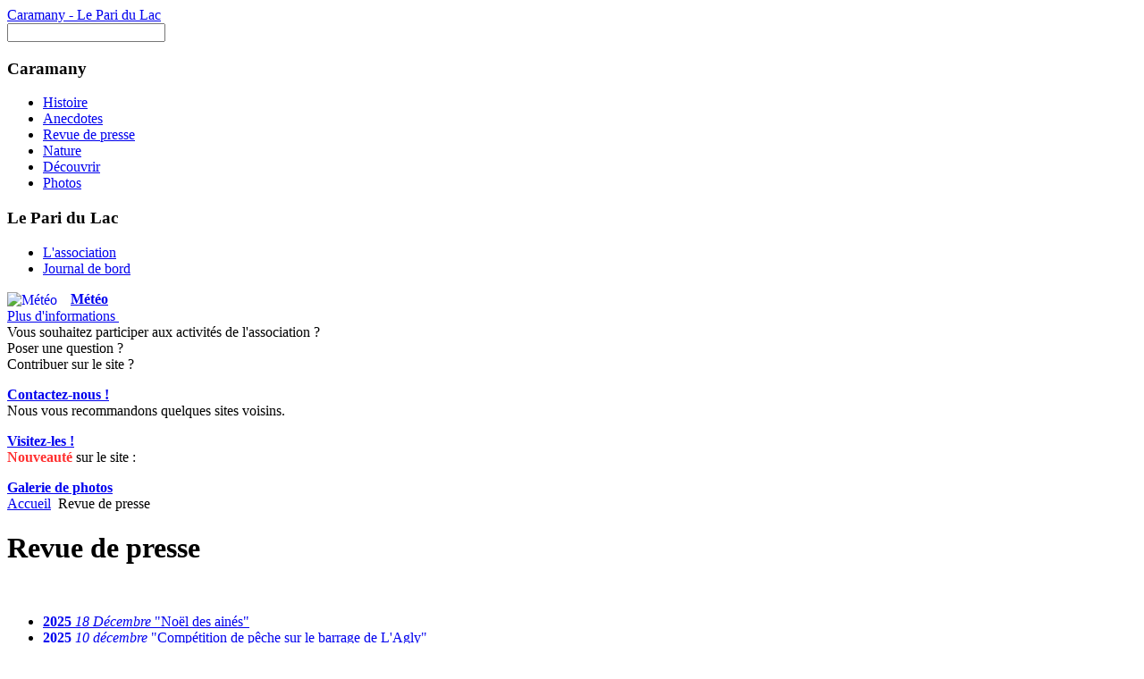

--- FILE ---
content_type: text/html; charset=utf-8
request_url: https://www.caramany-paridulac.fr/caramany/revue-de-presse.html
body_size: 16171
content:
<!DOCTYPE html PUBLIC "-//W3C//DTD XHTML 1.0 Transitional//EN" "http://www.w3.org/TR/xhtml1/DTD/xhtml1-transitional.dtd">
<html xmlns="http://www.w3.org/1999/xhtml" xml:lang="fr-fr" lang="fr-fr" dir="ltr" >
<head>
	  <base href="https://www.caramany-paridulac.fr/caramany/revue-de-presse.html" />
  <meta http-equiv="content-type" content="text/html; charset=utf-8" />
  <meta name="keywords" content="revue de presse, caramany" />
  <meta name="author" content="Philippe Garcelon" />
  <meta name="description" content="Publications de presse relatives au village de Caramany." />
  
  <title>Revue de presse</title>
  <link href="/templates/plkt/favicon.ico" rel="shortcut icon" type="image/vnd.microsoft.icon" />
  <link rel="stylesheet" href="/media/system/css/modal.css" type="text/css" />
  <link rel="stylesheet" href="/templates/plkt/css/revue-de-presse.css" type="text/css" />
  <script src="/media/system/js/mootools-core.js" type="text/javascript"></script>
  <script src="/media/system/js/core.js" type="text/javascript"></script>
  <script src="/media/system/js/caption.js" type="text/javascript"></script>
  <script src="/media/system/js/modal.js" type="text/javascript"></script>
  <script src="/media/com_finder/js/autocompleter.js" type="text/javascript"></script>
  <script src="/templates/plkt/javascript/revue-de-presse.js" type="text/javascript"></script>
  <script type="text/javascript">
window.addEvent('load', function() {
				new JCaption('img.caption');
			});
		window.addEvent('domready', function() {

			SqueezeBox.initialize({});
			SqueezeBox.assign($$('a.modal'), {
				parse: 'rel'
			});
		});
  </script>

	<link rel="stylesheet" href="/templates/system/css/system.css" type="text/css" />
	<link rel="stylesheet" href="/templates/plkt/css/layout.css" type="text/css" media="screen,projection" />
	<link rel="stylesheet" href="/templates/plkt/css/print.css" type="text/css" media="print" />
	<link rel="stylesheet" href="/templates/plkt/css/general.css" type="text/css" />
	
		<!--[if IE 7]>
		<link href="/templates/plkt/css/ie7only.css" rel="stylesheet" type="text/css" />
		<![endif]-->

<script type="application/ld+json">
{
  "@context": "http://schema.org",
  "@type": "WebSite",
  "url": "https://www.caramany-paridulac.fr/",
  "potentialAction": {
    "@type": "SearchAction",
    "target": "https://www.caramany-paridulac.fr/recherche/anciennete-croissante.html?searchphrase=all&searchword={search_term}",
    "query-input": "required name=search_term"
  }
}
</script>
<script type="text/javascript">

  var _gaq = _gaq || [];
  _gaq.push(['_setAccount', 'UA-9156840-3']);
  _gaq.push(['_trackPageview']);

  (function() {
    var ga = document.createElement('script'); ga.type = 'text/javascript'; ga.async = true;
    ga.src = ('https:' == document.location.protocol ? 'https://' : 'http://') + 'stats.g.doubleclick.net/dc.js';
    var s = document.getElementsByTagName('script')[0]; s.parentNode.insertBefore(ga, s);
  })();

</script>
</head>
<body>

<div id="header" ><a href="/" id="sitename" title="Accueil" >Caramany - Le Pari du Lac</a></div>

<!-- LAYER1 -->
<div id="layer1" >

<div id="nav1" >

</div>

<div id="left1" >
		<div class="moduletable">
					
<script type="text/javascript">
//<![CDATA[
	window.addEvent('domready', function() {
		var value;

		// Set the input value if not already set.
		if (!document.id('mod-finder-searchword').getProperty('value')) {
			document.id('mod-finder-searchword').setProperty('value', 'Recherche...');
		}

		// Get the current value.
		value = document.id('mod-finder-searchword').getProperty('value');

		// If the current value equals the default value, clear it.
		document.id('mod-finder-searchword').addEvent('focus', function() {
			if (this.getProperty('value') == 'Recherche...') {
				this.setProperty('value', '');
			}
		});

		// If the current value is empty, set the previous value.
		document.id('mod-finder-searchword').addEvent('blur', function() {
			if (!this.getProperty('value')) {
				this.setProperty('value', value);
			}
		});

		document.id('mod-finder-searchform').addEvent('submit', function(e){
			e = new Event(e);
			e.stop();

			// Disable select boxes with no value selected.
			if (document.id('mod-finder-advanced') != null) {
				document.id('mod-finder-advanced').getElements('select').each(function(s){
					if (!s.getProperty('value')) {
						s.setProperty('disabled', 'disabled');
					}
				});
			}

			document.id('mod-finder-searchform').submit();
		});

		/*
		 * This segment of code sets up the autocompleter.
		 */
								var url = '/finder.html?format=json&task=suggestions.display&tmpl=component';
			var ModCompleter = new Autocompleter.Request.JSON(document.id('mod-finder-searchword'), url, {'postVar': 'q'});
			});
//]]>
</script>

<form id="mod-finder-searchform" action="/search.html" method="get">
	<div class="finder">
		<input type="text" name="q" id="mod-finder-searchword" class="inputbox" size="20" value="" /><input type="image" src="/templates/plkt/images/searchButton.gif.png" class="button finder mod-finder-button-image" />
				<input type="hidden" name="Itemid" value="106" />	</div>
</form>
		</div>
			<div class="moduletable menubox">
					<h3>Caramany</h3>
					
<ul class="menu">
<li class="item-102"><a href="/caramany/histoire/" >Histoire</a></li><li class="item-103"><a href="/caramany/anecdotes/" >Anecdotes</a></li><li class="item-106 current active"><a href="/caramany/revue-de-presse.html" >Revue de presse</a></li><li class="item-104 parent"><a href="/caramany/nature/environnement/" >Nature</a></li><li class="item-107"><a class="pushmenu" href="/caramany/decouvrir/" >Découvrir</a></li><li class="item-105"><a href="/caramany/photos/" >Photos</a></li></ul>
		</div>
			<div class="moduletable menubox">
					<h3>Le Pari du Lac</h3>
					
<ul class="menu">
<li class="item-108"><a href="/le-pari-du-lac/association/" >L'association</a></li><li class="item-109"><a href="/le-pari-du-lac/journal-de-bord/" >Journal de bord</a></li></ul>
		</div>
			<div class="moduletablepush0">
					

<div class="custompush0"  >
	<p style="margin: 0em 0 0 0;"><a class="modal" href="https://www.meteoblue.com/fr/meteo/widget/daily/caramany_france_3028672?geoloc=fixed&amp;days=7&amp;tempunit=CELSIUS&amp;windunit=KILOMETER_PER_HOUR&amp;precipunit=MILLIMETER&amp;coloured=coloured&amp;pictoicon=0&amp;pictoicon=1&amp;maxtemperature=0&amp;maxtemperature=1&amp;mintemperature=0&amp;mintemperature=1&amp;windspeed=0&amp;windspeed=1&amp;windgust=0&amp;windgust=1&amp;winddirection=0&amp;winddirection=1&amp;uv=0&amp;uv=1&amp;humidity=0&amp;humidity=1&amp;precipitation=0&amp;precipitation=1&amp;precipitationprobability=0&amp;precipitationprobability=1&amp;spot=0&amp;spot=1&amp;pressure=0&amp;pressure=1&amp;layout=light" onclick="_gaq.push(['_trackEvent', 'Meteo', 'Click']);" rel="{size: {x: 390, y: 470}, handler:'iframe'}" style="text-decoration: none; padding: 0; background: none;"><img src="/templates/plkt/images/icone-meteo.png" border="0" alt="Météo" style="border: none; vertical-align: middle;" /></a><strong><a class="modal" href="https://www.meteoblue.com/fr/meteo/widget/daily/caramany_france_3028672?geoloc=fixed&amp;days=7&amp;tempunit=CELSIUS&amp;windunit=KILOMETER_PER_HOUR&amp;precipunit=MILLIMETER&amp;coloured=coloured&amp;pictoicon=0&amp;pictoicon=1&amp;maxtemperature=0&amp;maxtemperature=1&amp;mintemperature=0&amp;mintemperature=1&amp;windspeed=0&amp;windspeed=1&amp;windgust=0&amp;windgust=1&amp;winddirection=0&amp;winddirection=1&amp;uv=0&amp;uv=1&amp;humidity=0&amp;humidity=1&amp;precipitation=0&amp;precipitation=1&amp;precipitationprobability=0&amp;precipitationprobability=1&amp;spot=0&amp;spot=1&amp;pressure=0&amp;pressure=1&amp;layout=light" onclick="_gaq.push(['_trackEvent', 'Meteo', 'Click']);" rel="{size: {x: 390, y: 470}, handler:'iframe'}" style="margin-left: 15px; padding-top: 5px; padding-bottom: 5px;">Météo</a></strong></p>
<p style="margin: 0em 0 0 0;"><a href="/caramany/nature/environnement/la-meteo-sur-caramany.html" target="_blank">Plus d'informations </a></p></div>
		</div>
			<div class="moduletablepush1">
					

<div class="custompush1"  >
	<p style="margin: 0 0 0 0;">Vous souhaitez participer aux activités de l'association ?<br />Poser une question ?<br />Contribuer sur le site ?</p>
<p style="margin: 1em 0 0 0;"><strong><a href="/contact/le-pari-du-lac.html">Contactez-nous !</a></strong></p></div>
		</div>
			<div class="moduletablepush2">
					

<div class="custompush2"  >
	<p style="margin: 0 0 0 0;">Nous vous recommandons quelques sites voisins.</p>
<p style="margin: 1em 0 0 0;"><strong><a href="/site/liens-utiles.html">Visitez-les !</a></strong></p></div>
		</div>
			<div class="moduletablepush3">
					

<div class="custompush3"  >
	<p style="margin: 0 0 0 0;"><span style="color: #ff3030; font-weight: bold;">Nouveauté</span> sur le site :</p>
<p style="margin: 1em 0 0 0;"><strong><a href="/caramany/photos/">Galerie de photos</a></strong></p></div>
		</div>
	
</div>

<div id="main" class="colsleft" >
	<div id="tools1" >
	
	</div>
	<div id="breadcrumbs" >
	
<div class="breadcrumbs">
<span itemscope itemtype="http://data-vocabulary.org/Breadcrumb"><a href="/" class="pathway" itemprop="url" ><span itemprop="title" >Accueil</span></a></span> <img src="/media/system/images/arrow.png" alt=""  /> <span>Revue de presse</span></div>

	</div>
	<div id="contentcontainer" >
		
<div id="system-message-container">
</div>
		<div class="item-pagerdp">


	<h1>
		Revue de presse	</h1>







	

	<div class="revuedepresse">
<p> </p>
<ul>
<li><a href="/images/v3/revue-presse-2024/18-12-2025-noel-des-aines.jpg"><strong>2025 </strong><em>18 Décembre</em> "Noël des ainés"</a></li>
<li><a href="/images/v3/revue-presse-2024/10-12-2025-competition-de-peche.jpg"><strong>2025 </strong><em>10 décembre</em> "Compétition de pêche sur le barrage de L'Agly"</a></li>
<li><a href="/images/v3/revue-presse-2024/8-11-2025-amopa.jpg"><strong>2025 </strong><em>05 novembre</em> "Journée de rencontre pour les membres de l'AMOPA"</a></li>
<li><a href="/images/v3/revue-presse-2024/05-10-2025-ingrid-chauveau.jpg"><strong>2025 </strong><em>05 octobre</em> "Iris Chauveau magicienne de la photo"</a></li>
<li><a href="/images/v3/revue-presse-2024/2025-09-09-histoire-du-village.jpg"><strong>2025 </strong><em>9 septembre</em> "L'histoire du village de la première église à la future base nautique"</a></li>
<li><a href="/images/v3/revue-presse-2024/2025-26-08-un-siecle-de-memoire.jpg"><strong>2025 </strong><em>10 juillet</em> "Un siècle de mémoire vivante dans les ruelles de Caramany"</a></li>
<li><a href="/images/v3/revue-presse-2024/10-07-2025-que-nos-joies.jpg"><strong>2025 </strong><em>10 juillet</em> "Littérature et musique au festival que nos joies demeurent"</a></li>
<li><a href="/images/v3/revue-presse-2024/08-07-2025-prefet-eolien.jpg"><strong>2025 </strong><em>08 juillet </em> "Le préfet retoque un projet éolien"</a></li>
<li><a href="/images/v3/revue-presse-2024/04-07-2025-incendie.jpg"><strong>2025 </strong><em>04 juillet </em> "Incendie d'habitation"</a></li>
<li><a href="/images/v3/revue-presse-2024/30-06-2025-peche-sportive.jpg"><strong>2025 </strong><em>20 juin </em> "Concours de pêche sportive"</a></li>
<li><a href="/images/v3/revue-presse-2024/20-06-2025-un-trou.jpg"><strong>2025 </strong><em>20 juin </em> "Un trou dans la chaussée - Colère"</a></li>
<li><a href="/images/v3/revue-presse-2024/2025-04-25-centenaire monument.jpg"><strong>2025 </strong><em>25 avril </em> "Un monument dignement fêté"</a></li>
<li><a href="/images/v3/revue-presse-2024/2025-04-25-monument morts 100.jpg"><strong>2025 </strong><em>25 avril </em> "Les 100 ans des monuments aux morts"</a></li>
<li><a href="/images/v3/revue-presse-2024/2025-04-24-la taverne.jpg"><strong>2025 </strong><em>24 avril </em> "La Taverne a ouvert ses portes"</a></li>
<li><a href="/images/v3/revue-presse-2024/2025-03-29-entretien canaux.jpg"><strong>2025 </strong><em>29 mars </em> "Entretien des canaux d'irrigation""</a></li>
<li><a href="/images/v3/revue-presse-2024/2025-02-03-musique pour les ecoles.jpg"><strong>2025 </strong><em>03 février </em> "Musique pour les écoles"</a></li>
<li><a href="/images/v3/revue-presse-2024/2025-02-02-march port jeunesse.jpg"><strong>2025 </strong><em>02 février </em> "Un marché porté par la jeunesse"</a></li>
<li><a href="/images/v3/revue-presse-2024/2025-01-29-le maire.jpg"><strong>2025 </strong><em>29 janvier </em> "Le maire a dit "ne pas se représenter à son poste"</a></li>
<li><a href="/images/v3/revue-presse-2024/19-04-2024-imaginons-demain.jpg"><strong>2024 </strong><em>19 avril </em> "Rencontre citoyenne : Imaginons demain"</a></li>
<li><a href="/images/v3/revue-presse-2024/18-04-2024-amitie-apero.jpg"><strong>2024 </strong><em>18 avril </em> "L'amitié à l'apéro lecture"</a></li>
<li><a href="/images/v3/revue-presse-2024/04-04-2024-paridulac-bilan.jpg"><strong>2024 </strong><em>04 avril </em> "Le Pari du Lac entre bilan et projets"</a></li>
<li><a href="/images/v3/revue-presse-2024/25-01-2024-voeux-festifs.jpg"><strong>2024 </strong><em>25 janvier </em> "Caramany : Des voeux festifs"</a></li>
<li><a href="/images/v3/revue-presse-2024/13-01-2024-apero-lecture.jpg"><strong>2024 </strong><em>13 janvier </em> "Apéro lecture"</a></li>
<li><a href="/images/v3/revue-presse-2024/24-12-2023-colis-noel.jpg"><strong>2023 </strong><em>24 décembre </em> "Colis de Noël distribués aux ainés"</a></li>
<li><a href="/images/v3/revue-presse-2022/12-12-2023-20-ans-peche.jpg"><strong>2023 </strong><em>12 décembre </em> "20 ans depêche en barque : le bon plan des passionnés"</a></li>
<li><a href="/images/v3/revue-presse-2024/02-11-2023-cine-halloween.jpg"><strong>2023 </strong><em>02 novembre </em> "Ciné-club pour Halloween"</a></li>
<li><a href="/images/v3/revue-presse-2024/03-09-2023-rentree-scolaire.jpg"><strong>2023 </strong><em>03 septembre </em> "Rentrée scolaire à Caramany : Hausse des effectifs"</a></li>
<li><a href="/images/v3/revue-presse-2022/18-08-2023-portrait.jpg"><strong>2023 </strong><em>18 aout </em> "Drôles de portraits de Marie Occhi"</a></li>
<li><a href="/images/v3/revue-presse-2022/18-08-2023-visite.jpg"><strong>2023 </strong><em>18 aout </em> "Dans le coeur du village"</a></li>
<li><a href="/images/v3/revue-presse-2022/09-08-2023-fontaine.jpg"><strong>2023 </strong><em>09 aout </em> "Le secret de la fontaine d'Edmond"</a></li>
<li><a href="/images/v3/revue-presse-2022/08-08-2023-macro-expo.jpg"><strong>2023 </strong><em>08 aout </em> "Images du vivant" fait la part belle à la biodiversité</a></li>
<li><a href="/images/v3/revue-presse-2022/26-07-2023-expo-vivant.jpg"><strong>2023 </strong><em>26 Juillet </em> "Exposition "Images du vivant"</a></li>
<li><a href="/images/v3/revue-presse-2022/19-07-2023-visite.jpg"><strong>2023 </strong><em>19 juillet</em> "Visite historique et culturelle"</a></li>
<li><a href="/images/v3/revue-presse-2022/23-05-2023-eau-enjeu-vital.png"><strong>2023 </strong><em>23 mai</em> "L'eau,un enjeu vital"</a></li>
<li><a href="/images/v3/revue-presse-2022/14-05-2023-presbytere-fete.jpg"><strong>2023 </strong><em>14 mai</em> "Le presbytère en fête"</a></li>
<li><a href="/images/v3/revue-presse-2022/06-04-2023-soiree-cinema.jpg"><strong>2023 </strong><em>06 avril</em> "Soirée cinéma"</a></li>
<li><a href="/images/v3/revue-presse-2022/30-03-2023-ag-pdl.jpg"><strong>2023 </strong><em>30 mars</em> "Pari du lac : Une assemblée générale énergique"</a></li>
<li><a href="/images/v3/revue-presse-2022/19-03-2023-regroupement-echecs.jpg"><strong>2023 </strong><em>16 mars</em> "Les écoliers du regroupement se sont pris au jeu d'échecs"</a></li>
<li><a href="/images/v3/revue-presse-2022/16-03-2023-effort-partage.jpg"><strong>2023 </strong><em>16 mars</em> "Le coup de semonce du préfet"</a></li>
<li><a href="/images/v3/revue-presse-2022/10-03-2023-archi-seche.jpg"><strong>2023 </strong><em>10 mars</em> "Archi-sèche, l'Agly ne sera pas sauvée par le barrage de Caramany"</a></li>
<li><a href="/images/v3/revue-presse-2022/16-12-2022-pere-noel.png"><strong>2022 </strong><em>16 décembre</em> "Le Père Noël dans les écoles"</a></li>
<li><a href="/images/v3/revue-presse-2022/mobilises.jpg"><strong>2022 </strong><em>29 novembre</em> "Mobilisés contre la loi d'accélération des énergies renouvelables"</a></li>
<li><a href="/images/v3/revue-presse-2022/samedis-artistiques.jpg"><strong>2022 </strong><em>24 novembre</em> "Aux samedis artistiques"</a></li>
<li><a href="/images/v3/revue-presse-2022/02-11-2022-halloween.jpg"><strong>2022 </strong><em>2 novembre</em> "Halloween : une belle fête"</a></li>
<li><a href="/images/v3/revue-presse-2022/02-11-2022-sortie-route.jpg"><strong>2022 </strong><em>2 novembre</em> "Le jeune conducteur fait une sortie de route"</a></li>
<li><a href="/images/v3/revue-presse-2022/30-10-2022-tractopelle.jpg"><strong>2022 </strong><em>30 octobre</em> "Une nouvelle tractopelle"</a></li>
<li><a href="/images/v3/revue-presse-2022/29-10-2022-visite-sous-prefet.jpg"><strong>2022 </strong><em>29 octobre</em> "Visite du sous-préfet à la cave"</a></li>
<li><a href="/images/v3/revue-presse-2022/23-10-2022-automne-celebre.jpg"><strong>2022 </strong><em>23 octobre</em> "L'automne célébré"</a></li>
<li><a href="/images/v3/revue-presse-2022/18-10-2022-atelier-scolaire.jpg"><strong>2022 </strong><em>18 octobre</em> "Atelier scolaire d'automne"</a></li>
<li><a href="/images/v3/revue-presse-2022/13-10-2022-fete-automne.jpg"><strong>2022 </strong><em>13 octobre</em> "C'est la fête de l'automne ce dimanche"</a></li>
<li><a href="/images/v3/revue-presse-2022/10-10-2022-nettoyage.jpg"><strong>2022 </strong><em>10 octobre</em> "Lac nettoyé, camion plein"</a></li>
<li><a href="/images/v3/revue-presse-2022/10-10-2022-karate-.jpg"><strong>2022 </strong><em>10-10-2022</em> "Initiation au Karaté"</a></li>
<li><a href="/images/v3/revue-presse-2019/nettoyage-lac-24-09-2022.JPG"><strong>2022 </strong><em>24 septembre</em> "Journée de nettoyage des abords du lac"</a></li>
<li><a href="/images/v3/revue-presse-2019/04-09-2022-classe.jpg"><strong>2022 </strong><em>04 septembre</em> "La salle de classe rénovée"</a></li>
<li><a href="/images/v3/revue-presse-2019/2022-21-08-musee-vivant.jpg"><strong>2022 </strong><em>21 aout</em> "Un musée vivant à ciel ouvert"</a></li>
<li><a href="/images/v3/revue-presse-2019/2022-17-08-chasse.jpg"><strong>2022 </strong><em>17 aout</em> "Une chasse au trésor dans le village"</a></li>
<li><a href="/images/v3/revue-presse-2019/2022-13-08-fraya.jpg"><strong>2022 </strong><em>13 aout</em> "FRAYA fait revivre la salle des fêtes du Village"</a></li>
<li><a href="/images/v3/revue-presse-2019/2022-12-08-visite.jpg"><strong>2022 </strong><em>12 aout</em> "Le village livre des éléments de son histoire"</a></li>
<li><a href="/images/v3/revue-presse-2019/10-07-2022-repas-animation.jpg"><strong>2022 </strong><em>01 juillet </em> "Repas et animation musicale pour les retrouvailles"</a></li>
<li><a href="/images/v3/revue-presse-2019/22-06-2022-barrage.jpg"><strong>2022 </strong><em>22 juin </em> "Dans les P-O,les ressources en eau surveillées de près"</a></li>
<li><a href="/images/v3/revue-presse-2019/15-06-2022-walid.jpg"><strong>2022 </strong><em>15 juin </em> "Les groupes et musiciens d'ici"</a></li>
<li><a href="/images/v3/revue-presse-2019/09-06-2022-140-collegiens.jpg"><strong>2022 </strong><em>09 juin </em> "140 collégiens participent au raid Nature des collèges"</a></li>
<li><a href="/images/v3/revue-presse-2019/28-05-2022-rives.jpg"><strong>2022 </strong><em>28 mai </em> "Les rives du lac nettoyées - Activités récréatives"</a></li>
<li><a href="/images/v3/revue-presse-2019/07-11-2021-sorcieres.jpg"><strong>2021 </strong><em>07 novembre </em> "Sorcières et châtaignes"</a></li>
<li><a href="/images/v3/revue-presse-2019/04-11-2021-energies.jpg"><strong>2021 </strong><em>04 novembre </em> "Energies renouvelables: Un débat de qualité"</a></li>
<li><a href="/images/v3/revue-presse-2019/26-09-2021-voyage.jpg"><strong>2021 </strong><em>26 septembre </em> "Un voyage à travers le temps"</a></li>
<li><a href="/images/v3/revue-presse-2019/2021-25-08-improvisibles.jpg"><strong>2021 </strong><em>25 aout </em> "Les guitares improvisibles-vendredi 27 aout à l'église"</a></li>
<li><a href="/images/v3/revue-presse-2019/2021-19-08-secheresse.jpg"><strong>2021 </strong><em>19 aout </em> "Vague de sècheresse estivale-nappes phréatiques dans le rouge"</a></li>
<li><a href="/images/v3/revue-presse-2019/conference-patrimoine16-06-21.jpg"><strong>2021 </strong><em>16 aout </em> "Une conférence pour les journées du patrimoine"</a></li>
<li><a href="/images/v3/revue-presse-2019/enquete-caramany-15-06-2021.jpg"><strong>2021 </strong><em>15 aout </em> "Bélesta : Exposition "Enquête à Caramany"</a></li>
<li><a href="/images/v3/revue-presse-2019/26-07-2021-fleur-de-pois.jpg"><strong>2021 </strong><em>26 juillet </em> "La "fleur de pois"arrive sur le territoire"</a></li>
<li><a href="/images/v3/revue-presse-2019/09-07-2021-journee-citoyenne.jpg"><strong>2021 </strong><em>09 juillet </em> "Journée citoyenne dans la ville"</a></li>
<li><a href="/images/v3/revue-presse-2019/20-07-2020-centrale-agly.jpg"><strong>2020 </strong><em>20 juillet </em> "Centrale hydraulique sur l'Agly - Le département remet le courant"</a></li>
<li><a href="/images/v3/revue-presse-2019/05-01-2020-carton-plein.jpg"><strong>2020 </strong><em>05 janvier </em> "Concert des Skanking preachers...au Café Carton de Caramany"</a></li>
<li><a href="/images/v3/revue-presse-2019/05-01-2020-necropole-lac.jpg"><strong>2020 </strong><em>05 janvier </em> "Les nécropoles du lac"</a></li>
<li><a href="/images/v3/revue-presse-2019/05-01-2020-week-end.jpg"><strong>2020 </strong><em>05 janvier </em> "Week-End à Caramany"</a></li>
<li><a href="/images/v3/revue-presse-2019/05-01-2020-echo-lac.jpg"><strong>2020 </strong><em>05 janvier </em> "Figures - Un echo sur le lac"</a></li>
<li><a href="/images/v3/revue-presse-2019/22-12-2019-unique.jpg"><strong>2019 </strong><em>22 décembre </em> "Un site unique en France mis au jour"</a></li>
<li><a href="/images/v3/revue-presse-2019/15-12-2019-hospitalite.jpg"><strong>2019 </strong><em>15 décembre </em> "Concert de soutien pour l'église. La voie de l'hospitalité"</a></li>
<li><a href="/images/v3/revue-presse-2019/2019-21-11-fouilles.jpg"><strong>2019 </strong><em>21 novembre </em> "Fouilles archéologiques : présentation des résultats"</a></li>
<li><a href="/images/v3/revue-presse-2019/2019-03-11-geoparc.jpg"><strong>2019 </strong><em>03 novembre </em> "Pourquoi un projet de géoparc Corbières-Fenouillèdes ?"</a></li>
<li><a href="/images/v3/revue-presse-2019/2019-09-cartables.jpg"><strong>2019 </strong><em>Septembre </em> "Cartable au dos c'est reparti !"</a></li>
<li><a href="/images/v3/revue-presse-2019/2019-19-10-winder.jpg"><strong>2019 </strong><em>19 octobre </em> "L'univers trip-rock de Winder"</a></li>
<li><a href="/images/v3/revue-presse-2019/2019-13-10-rampes.jpg"><strong>2019 </strong><em>17 aout </em> "Deux rampes de mise à l'eau sur les berges du lac"</a></li>
<li><a href="/images/v3/revue-presse-2019/17-08-2019-balkans.jpg"><strong>2019 </strong><em>17 aout </em> "Ballade entre Toulouse et les Balkans"</a></li>
<li><a href="/images/v3/revue-presse-2019/14-08-2019-holdup.jpg"><strong>2019 </strong><em>14 aout </em> "Quand Hold up résonne en écho..."</a></li>
<li><a href="/images/v3/revue-presse-2019/08-08-2019-blum.PNG"><strong>2019 </strong><em>08 aout </em> "Pas de tango pour M.Blum"</a></li>
<li><a href="/images/v3/revue-presse-2019/04-08-2019-tropiques.JPG"><strong>2019 </strong><em>04 aout </em> "Soirée sous le signe des tropiques"</a></li>
<li><a href="/images/v3/revue-presse-2019/08-07-2019-refrains.JPG"><strong>2019 </strong><em>08 juillet </em> "Quelques refrains dans la tête"</a></li>
<li><a href="/images/v3/revue-presse-2019/03-07-2019-sugar.JPG"><strong>2019 </strong><em>03 juillet </em> "Concert Sugar cane en duo"</a></li>
<li><a href="/images/v3/revue-presse-2019/2019-26-06-bazar.jpg"><strong>2019 </strong><em>26 juin </em> "Bazar musical endiablé"</a></li>
<li><a href="/images/v3/revue-presse-2019/2019-24-06-frenesie.jpg"><strong>2019 </strong><em>24 juin </em> "Frénésie joyeuse pour les olympiades des écoliers"</a></li>
<li><a href="/images/v3/revue-presse-2019/2019-22-06-dialogues-poly.jpg"><strong>2019 </strong><em>22 juin </em> "Dialogues polyglottes en Fenouillèdes"</a></li>
<li><a href="/images/v3/revue-presse-2019/2019-17-06-douceur-festivites.jpg"><strong>2019 </strong><em>17 juin </em> "Dans la douceur des festivités"</a></li>
<li><a href="/images/v3/revue-presse-2019/2019-11-06-ecoliers-securite.jpg"><strong>2019 </strong><em>11 juin </em> "Les écoliers et la sécurité dans le bus"</a></li>
<li><a href="/images/v3/revue-presse-2019/2019-10-06-ebullition.jpg"><strong>2019 </strong><em>10 juin </em> "Ebullition et turbulences sur la place"</a></li>
<li><a href="/images/v3/revue-presse-2019/2019-06-06-modelisme.jpg"><strong>2019 </strong><em>06 juin </em> "Le modélisme, un travail d'orfèvre et de minutie"</a></li>
<li><a href="/images/v3/revue-presse-2019/00-06-2019-succes-iles.jpg"><strong>2019 </strong><em>02 juin </em> "Succès au rythme des îles !"</a></li>
<li><a href="/images/v3/revue-presse-2019/02-06-2019-raid-handisport.jpg"><strong>2019 </strong><em>02 juin </em> "Le raid s'ouvre à l'handisport !"</a></li>
<li><a href="/images/v3/revue-presse-2019/28-05-2019-raid-nature.jpg"><strong>2019 </strong><em>28 mai </em> "Retour du raid des collèges en pleine nature"</a></li>
<li><a href="/images/v3/revue-presse-2019/22-05-2019-walid.jpg"><strong>2019 </strong><em>22 mai </em> "On fait de tout, à l'image de notre génération,"</a></li>
<li><a href="/images/v3/revue-presse-2019/19-05-2019-musique-amitie.jpg"><strong>2019 </strong><em>19 mai </em> "La musique, le coeur et l'amitié"</a></li>
<li><a href="/images/v3/revue-presse-2019/16-05-2019-echos-village.jpg"><strong>2019 </strong><em>16 mai </em> "Les échos du village"</a></li>
<li><a href="/images/v3/revue-presse-2019/13-05-2019-defendre-fenouilledes.jpg"><strong>2019 </strong><em>12 mai </em> "Défendre notre Fenouillèdes"</a></li>
<li><a href="/images/v3/revue-presse-2019/08-05-2019-concorde-peuples.jpg"><strong>2019 </strong><em>08 mai </em> "8-mai : la concorde entre les peuples"</a></li>
<li><a href="/images/v3/revue-presse-2019/2019-02-05-african-pan.jpg"><strong>2019 </strong><em>02 mai </em> "African pan au café communal"</a></li>
<li><a href="/images/v3/revue-presse-2019/2019-14-04-royal-guinguette.jpg"><strong>2019 </strong><em>14 avril </em> "Au programme du Royal Air Guinguette"</a></li>
<li><a href="/images/v3/revue-presse-2019/2019-03-04-chouette.jpg"><strong>2019 </strong><em>03 avril </em> "Les enfants de retour de classe de neige"</a></li>
<li><a href="/images/v3/revue-presse-2019/2019-03-04-veritas.jpg"><strong>2019 </strong><em>03 avril </em> "In vino veritas : le goût du beau travail "</a></li>
<li><a href="/images/v3/revue-presse-2019/18-03-2019-rodinka.jpg"><strong>2019 </strong><em>18 mars </em> "Rodinka illustre la journée de la femme"</a></li>
<li><a href="/images/v3/revue-presse-2019/18-03-2019-carnaval.jpg"><strong>2019 </strong><em>13 mars </em>"Caramany et Bélesta font leur carnaval "</a></li>
<li><a href="/images/v3/revue-presse-2019/13-03-2019-sem-rouss-1181.jpg"><strong>2019 </strong><em>13 mars </em> "Bernard Caillens: Les zones rentables sont mieux desservies"</a></li>
<li><a href="/images/v3/revue-presse-2019/07-03-2019-vin.jpg"><strong>2019 </strong><em>07 mars </em> "Du coeur au féminin pour l'élaboration du vin"</a></li>
<li><a href="/images/v3/revue-presse-2019/28-02-2019-non-eoliennes-oui-pole.jpg"><strong>2019 </strong><em>28 février </em> "Non aux éoliennes oui au pôle nautique"</a></li>
<li><a href="/images/v3/revue-presse-2019/26-02-2019-village-heure-fibre.jpg"><strong>2019 </strong><em>26 février </em> "Le village à l'heure de la fibre"</a></li>
<li><a href="/images/v3/revue-presse-2019/25-02-2019-eoliennes-trourisme-compatible.jpg"><strong>2019 </strong><em>25 février </em> "Eoliennes et tourisme compatibles ?"</a></li>
<li><a href="/images/v3/revue-presse-2019/12-01-2019-vignerons-nouvel-an.jpg"><strong>2019 </strong><em>12 janvier </em> "Les vignerons célèbrent l'année nouvelle"</a></li>
<li><a href="/images/v3/revue-presse-2018/2019-28-01-eoliennes-pole.png"><strong>2019 </strong><em>28 janvier </em> "Non aux éoliennes oui au pôle nautique"</a></li>
<li><a href="/images/v3/revue-presse-2018/2018-24-12-magie-noel.jpg"><strong>2018 </strong><em>24 décembre </em> "Magie de Noël pour les enfants"</a></li>
<li><a href="/images/v3/revue-presse-2018/2018-22-12-decor-magique.jpg"><strong>2018 </strong><em>22 décembre </em> "Un décor magique pour les enfants"</a></li>
<li><a href="/images/v3/revue-presse-2018/2018-30-11-weekend-degustation.jpg"><strong>2018 </strong><em>30 novembre </em> "Weekend dégustation avec les Mam'zelles"</a></li>
<li><a href="/images/v3/revue-presse-2018/2018-15-11-2000-eglise.jpg"><strong>2018 </strong><em>28 novembre </em> "2000 euros à ce jour pour l'église"</a></li>
<li><a href="/images/v3/revue-presse-2018/2018-16-11-compost.jpg"><strong>2018 </strong><em>16 novembre </em> "Le compost enfin prêt"</a></li>
<li><a href="/images/v3/revue-presse-2018/2018-01-12-wargasound.jpg"><strong>2018 </strong><em>04 novembre </em> "Joyeuse et contagieuse effervescence avec Wargasound"</a></li>
<li><a href="/images/v3/revue-presse-2018/2018-08-11-griolos.jpg"><strong>2018 </strong><em>08 novembre </em> "Griolos : fantastique prestation"</a></li>
<li><a href="/images/v3/revue-presse-2018/2018-01-11-self-defense.jpg"><strong>2018 </strong><em>09 septembre </em> "Self-défense pour les petits et les grands"</a></li>
<li><a href="/images/v3/revue-presse-2018/2018-27-10-chaude-atmosphere.jpg"><strong>2018 </strong><em>09 septembre </em> "Chaude atmosphère pour première journée d'hiver"</a></li>
<li><a href="/images/v3/revue-presse-2018/2018-22-10-vautours.jpg"><strong>2018 </strong><em>09 septembre </em> "Des vautours fauves ont plané dans l'azur carmagnol"</a></li>
<li><a href="/images/v3/revue-presse-2018/2018-15-10-expo-mandala.jpg"><strong>2018 </strong><em>09 septembre </em> "Exposition de mandalas par Vagabonde"</a></li>
<li><a href="/images/v3/revue-presse-2018/09-09-2018-rentree.jpg"><strong>2018 </strong><em>09 septembre </em> "Rentrée: record d'élèves pour la maternelle"</a></li>
<li><a href="/images/v3/revue-presse-2018/26-08-2018-balade.jpg"><strong>2018 </strong><em>26 aout </em> "Pari du Lac : balade dans la tièdeur de la soirée"</a></li>
<li><a href="/images/v3/revue-presse-2018/2018-16-08-flibuste.jpg"><strong>2018 </strong><em>16 aout </em> "Succès et bonne humeur pour les conteurs de la flubuste"</a></li>
<li><a href="/images/v3/revue-presse-2018/2018-13-08-environnement.jpg"><strong>2018 </strong><em>13 aout </em> "Une matinée de vacances dédiée à l'environnement"</a></li>
<li><a href="/images/v3/revue-presse-2018/2018-12-08-halte.jpg"><strong>2018 </strong><em>12 aout </em> "Une halte bien méritée"</a></li>
<li><a href="/images/v3/revue-presse-2018/2018-09-08-musique.jpg"><strong>2018 </strong><em>9 aout </em> "Cinq talents au service de la musique"</a></li>
<li><a href="/images/v3/revue-presse-2018/2018-08-08-nocturne.jpg"><strong>2018 </strong><em>8 aout </em> "Visite historique et convivialité nocturne"</a></li>
<li><a href="/images/v3/revue-presse-2018/2018-05-07-chalabi.jpg"><strong>2018 </strong><em>05 juillet </em> "Nadir Chalabi expose dessins et peintures"</a></li>
<li><a href="/images/v3/revue-presse-2018/2018-01-07-sauver.jpg"><strong>2018 </strong><em>1 juillet </em> "Sauver l'église pour les générations futures"</a></li>
<li><a href="/images/v3/revue-presse-2018/2018-29-06-nadir.jpg"><strong>2018 </strong><em>29 juin </em> "Nadir Chalabi expose ses dessins et peintures"</a></li>
<li><a href="/images/v3/revue-presse-2018/2018-26-06-sang.jpg"><strong>2018 </strong><em>26 juin </em> "Saint-Jean: Une fête en sang et or"</a></li>
<li><a href="/images/v3/revue-presse-2018/2018-10-06-fenetre.jpg"><strong>2018 </strong><em>10 juin </em> "Une fenêtre météo pour le Raid"</a></li>
<li><a href="/images/v3/revue-presse-2018/2018-03-06-raid.jpg"><strong>2018 </strong><em>3 juin </em> "Lac en ébulition pour le Raid nature des collèges"</a></li>
<li><a href="/images/v3/revue-presse-2018/03-06-2018-cave.jpg"><strong>2018 </strong><em>2 juin </em> "ça pétille à la cave" </a></li>
<li><a href="/images/v3/revue-presse-2018/05-2018-mystre.jpg"><strong>2018 </strong><em>30 mai </em> "Le mystère reste entier" </a></li>
<li><a href="/images/v3/revue-presse-2018/05-2018-handitour.jpg"><strong>2018 </strong><em>17 mai </em> "Le village a accueilli l'Handitour 66" </a></li>
<li><a href="/images/v3/revue-presse-2018/2018-05-15-loujane.jpg"><strong>2018 </strong><em>15 mai </em> "Avec la petite Loujane" </a></li>
<li><a href="/images/v3/revue-presse-2018/2018-05-15-handitour.jpg"><strong>2018 </strong><em>15 mai </em> "Caramany et Bélesta accueillent Handitour" </a></li>
<li><a href="/images/v3/revue-presse-2018/2018-05-millesime.jpg"><strong>2018 </strong><em>15 mai </em> "Un millésime exceptionnel" </a></li>
<li><a href="/images/v3/revue-presse-2018/2-05-2018-lenga-nostra.jpg"><strong>2018 </strong><em>02 mai </em> "La "lenga nostra" continue de rassembler"</a></li>
<li><a href="/images/v3/revue-presse-2018/04-2018-saison-redemarre.jpg"><strong>2018 </strong><em>28 avril </em> "La saison redémarra pour le Pari du Lac"</a></li>
<li><a href="/images/v3/revue-presse-2018/12-04-2018-cantine-deux-ecoles.jpg"><strong>2018 </strong><em>12 avril </em> "Une cantine pour deux villages"</a></li>
<li><a href="/images/v2/revue-de-presse/paques-2018.jpg"><strong>2018 </strong><em>03 avril </em> "Chasse aux oeufs pour les écoliers"</a></li>
<li><a href="/images/v2/revue-de-presse/archeo-16-03-2018.jpg"><strong>2018 </strong><em>16 mars </em> "Un passionnant partage"</a></li>
<li><a href="/images/v2/revue-de-presse/2018-11-03-enfants-site-horto.jpg"><strong>2018 </strong><em>03 mars </em> "Les enfants sur le site de l'horto"</a></li>
<li><a href="/images/v2/revue-de-presse/2018-27-02-maternelle-carnaval.jpg"><strong>2018 </strong><em>27 février </em> "La maternelle fait son carnaval"</a></li>
<li><a href="/images/v2/revue-de-presse/2018-24-02-cuisine.jpg"><strong>2018 </strong><em>24 février </em> "Cuisine : l'ouillade végétarienne de Catherine Vidal"</a></li>
<li><a href="/images/v2/revue-de-presse/2018-15-02-maternelle-invite.jpg"><strong>2018 </strong><em>15 février </em> "La maternelle invite au carnaval"</a></li>
<li><a href="/images/v2/revue-de-presse/2018-02-02-clin-oeil.jpg"><strong>2018 </strong><em>08 février </em> "Clin d'oeil aux écoliers"</a></li>
<li><a href="/images/v2/revue-de-presse/2018-05-02.jpg"><strong>2018 </strong><em>05 février </em> "Les ouvriers sont à l'oeuvre"</a></li>
<li><a href="/images/v2/revue-de-presse/2018-objectif-01.jpg"><strong>2017 </strong><em>31 décembre </em> "Objectif 2018: Bien vivre ensemble !"</a></li>
<li><a href="/images/v2/revue-de-presse/2017-24-11a.jpg"><strong>2017 </strong><em>24 novembre </em> "Deux grenoilles pour le village"</a></li>
<li><a href="/images/v2/revue-de-presse/12-2017-mossen-bonafont.jpg"><strong>2017 </strong><em>15 décembre </em> "Un auditoire galvanisé par la pastorale de Mossen Bonafont"</a></li>
<li><a href="/images/v2/revue-de-presse/2017-12-culture-joie-vivre.jpg"><strong>2017 </strong><em>08 décembre </em> "Culture et joie de vivre"</a></li>
<li><a href="/images/v2/revue-de-presse/2017-12-la-pastorale-mossen.jpg"><strong>2017 </strong><em>06 décembre </em> "La pastorale Mossen en l'église"</a></li>
<li><a href="/images/v2/revue-de-presse/2017-12-echanges-projet.jpg"><strong>2017 </strong><em>01 décembre </em> "Echanges autour des projets"</a></li>
<li><a href="/images/v2/revue-de-presse/2017-12-week-end-festif-cave.jpg"><strong>2017 </strong><em>29 novembre </em> "Week-end festif à la cave coopérative"</a></li>
<li><a href="/images/v2/revue-de-presse/2017-12-pierre-gaston-armand-louis.jpg"><strong>2017 </strong><em>14 novembre </em> "Pierre, Gaston, Louis et Armand à l'honneur"</a></li>
<li><a href="/images/v2/revue-de-presse/10-2017-wilfried.jpg"><strong>2017 </strong><em>03 novembre </em> "Soirée Contes et châtaignes"</a></li>
<li><a href="/images/v2/revue-de-presse/25-10-2017-decouverte.PNG"><strong>2017 </strong><em>25 novembre </em> "Journée découverte d'un site remarquable"</a></li>
<li><a href="/images/v2/revue-de-presse/25-10-2017-effet.PNG"><strong>2017 </strong><em>25 novembre </em> "Effet collatéral de la secheresse: un millésime exceptionnel"</a></li>
<li><a href="/images/v2/revue-de-presse/2017-10-pole-nautique.PNG"><strong>2017 </strong><em>16 octobre </em> "Pôle nautique et activités de pleine nature: ça avance"</a></li>
<li><a href="/images/v2/revue-de-presse/2017-09-2020-pole.jpg"><strong>2017 </strong><em> 26 Septembre </em> "En 2020,un pôle d'activités pour relancer le tourisme."</a></li>
<li><a href="/images/v2/revue-de-presse/2017-patrimoine.jpg"><strong>2017 </strong><em>22 septembre </em> "Week-end sportif et culturel"</a></li>
<li><a href="/images/v2/revue-de-presse/2017-nouvelle-classe.jpg"><strong>2017 </strong><em>06 septembre </em> "Une nouvelle classe pour les écoliers de Caramany et Bélesta"</a></li>
<li><a href="/images/v2/revue-de-presse/2017-aventure-cafe.jpg"><strong>2017 </strong><em>03 septembre </em> "La belle aventure du café Carton"</a></li>
<li><a href="/images/v2/revue-de-presse/2017-20-08-walid.jpg"><strong>2017 </strong><em>20 aout </em> "Walid en concert en l'église Saint-Etienne"</a></li>
<li><a href="/images/v2/revue-de-presse/2017-grain-folie.jpg"><strong>2017 </strong><em>20 aout </em> "Un grain de 'folie' s'empare du village"</a></li>
<li><a href="/images/v2/revue-de-presse/2017-18-08-rire.jpg"><strong>2017 </strong><em>18 aout </em> "Rires et convivialité pour le premier festival Humour et vins"</a></li>
<li><a href="/images/v2/revue-de-presse/2017-12-08-walid.jpg"><strong>2017 </strong><em>12 aout </em> "Walid Ben Selim en concert"</a></li>
<li><a href="/images/v2/revue-de-presse/2017-10-08-prefet.jpg"><strong>2017 </strong><em>10 aout </em> "Le préfet et le sous-préfet à la découverte du village"</a></li>
<li><a href="/images/v2/revue-de-presse/2017-voix-angeliques.JPG"><strong>2017 </strong><em>07 aout </em> "Deux voix angéliques en l'église"</a></li>
<li><a href="/images/v2/revue-de-presse/2017-tricotagueuses.JPG"><strong>2017 </strong><em>18 juillet </em> "Les tricots-tagueuses font le buzz"</a></li>
<li><a href="/images/v2/revue-de-presse/2017-fin-annee.jpg"><strong>2017 </strong><em>01 juillet </em> "Spectacle de fin d'année des écoles et du centre périscolaire"</a></li>
<li><a href="/images/v2/revue-de-presse/2017-st-jean.jpg"><strong>2017 </strong><em>25 juin </em> "Saint Jean: les génération réunies"</a></li>
<li><a href="/images/v2/revue-de-presse/2017-04-autour-rocher.jpg"><strong>2017 </strong><em>30 avril </em> "Autour du grand rocher"</a></li>
<li><a href="/images/v2/revue-de-presse/2017-04-operation.jpg"><strong>2017 </strong><em>11 avril </em> "Opération mars bleu"</a></li>
<li><a href="/images/v2/revue-de-presse/2017-01-voeux.jpg"><strong>2017 </strong><em>31 Janvier </em> "Vœux: La base de loisirs en 2019"</a></li>
<li><a href="/images/v2/revue-de-presse/2016-fin-petanque.jpg"><strong>2016 </strong><em>21 septembre</em> "Fin de saison pour le CO pétanque"</a></li>
<li><a href="/images/v2/revue-de-presse/2016-13-09.jpg"><strong>2016 </strong><em>13 septembre</em> "Un quinquagénaire bien fêté"</a></li>
<li><a href="/images/v2/revue-de-presse/2016-2-09.jpg"><strong>2016 </strong><em>02 septembre</em> "Il y a 50 ans, le village inaugurait son foyer"</a></li>
<li><a href="/images/v2/revue-de-presse/2016-8-enduro carpe.jpg"><strong>2016 </strong><em>26 aout</em> "Sixième enduro de Fenouillèdes'Carps"</a></li>
<li><a href="/images/v2/revue-de-presse/2016-8-environnement.jpg"><strong>2016 </strong><em>03 aout</em> "Mobilisés pour l'environnement"</a></li>
<li><a href="/images/v2/revue-de-presse/2016-7-decouvertes.jpg"><strong>2016 </strong><em>04 juillet</em> "De nouvelles découvertes archéologiques à l'Horto"</a></li>
<li><a href="/images/v2/revue-de-presse/2016-6-rescape.jpg"><strong>2016 </strong><em>25 juin</em> "La ResKape fait escale au Pti't Carmagnol"</a></li>
<li><a href="/images/v2/revue-de-presse/2016-5-ronde-agly.jpg"><strong>2016 </strong><em>14 mai</em> "Le lac de l'Agly fait sa première ronde"</a></li>
<li><a href="/images/v2/revue-de-presse/2016-5-accident.jpg"><strong>2016 </strong><em>13 mai</em> "Accident sur un chantier"</a></li>
<li><a href="/images/v2/revue-de-presse/2016-5-brochet.jpg"><strong>2016 </strong><em>13 mai</em> "Tous présents pour l'ouverture du brochet"</a></li>
<li><a href="/images/v2/revue-de-presse/2016-5-platane.jpg"><strong>2016 </strong><em>01 avril</em> "Le platane en a connu en plus d'un siècle"</a></li>
<li><a href="/images/v2/revue-de-presse/2016-petanque.jpg"><strong>2016 </strong><em>01 avril</em> "ça roule pour la pétanque"</a></li>
<li><a href="/images/v2/revue-de-presse/2016-pdl.jpg"><strong>2016 </strong><em>31 mars</em> "Le pari du lac trés actif"</a></li>
<li><a href="/images/v2/revue-de-presse/2016-turini.jpg"><strong>2016 </strong><em>11 février</em> "Monseigneur Turini en visite"</a></li>
<li><a href="/images/v2/revue-de-presse/2016-04-bilan.jpg"><strong>2016 </strong><em>31 janvier</em> "Participer à la vie du village"</a></li>
<li><a href="/images/v2/revue-de-presse/2015-24-12.jpg"><strong>2015 </strong><em>24 décembre</em> "Des cadeaux à Caramany"</a></li>
<li><a href="/images/v2/revue-de-presse/2015-11-09.jpg"><strong>2015 </strong><em>11 septembre</em> "Petite rentrée sans problème"</a></li>
<li><a href="/images/v2/revue-de-presse/2015-4-11.JPG"><strong>2015 </strong><em>4 novembre</em> "Le mystérieux crâne de la D9 révèlera-t-il un jour ses secrets ?"</a></li>
<li><a href="/images/v2/revue-de-presse/2015-4-11a.jpg"><strong>2015 </strong><em>4 novembre</em> "Enduro de pêche à la carpe: un rendez-vous très couru"</a></li>
<li><a href="/images/v2/revue-de-presse/2015-9-11.jpg"><strong>2015 </strong><em>4 novembre</em> "Halloween au Petit Carmagnol"</a></li>
<li><a href="/images/v2/revue-de-presse/2015-25-10.jpg"><strong>2015 </strong><em>4 novembre</em> "Que d'animations avec le petit carmagnol"</a></li>
<li><a href="/images/v2/revue-de-presse/2015-23-10.jpg"><strong>2015 </strong><em>4 novembre</em> "Une visite très académique"</a></li>
<li><a href="/images/v2/revue-de-presse/2015-00-09.jpg"><strong>2015 </strong><em> septembre</em> "Des Carmagnols formés au défibrillateur"</a></li>
<li><a href="/images/v2/revue-de-presse/2015-11-09.jpg"><strong>2015 </strong><em>11 septembre</em> "Petite rentrée sans problème"</a></li>
<li><a href="/images/v2/revue-de-presse/2015-11-09.jpg"><strong>2015 </strong><em>11 septembre</em> "La préfète en visite au village et au lac"</a></li>
<li><a href="/images/v2/revue-de-presse/2015-21-06.jpg"><strong>2015 </strong><em>21 juillet</em> "Les petits marchés des petits villages"</a></li>
<li><a href="/images/v2/revue-de-presse/2015-c-joureco.jpg"><strong>2015 </strong><em>18 aout</em> "Une journée écocitoyenne"</a></li>
<li><a href="/images/v2/revue-de-presse/2015-c-lacparadis.jpg"><strong>2015 </strong><em>17 aout</em> "Le lac, un petit paradis"</a></li>
<li><a href="/images/v2/revue-de-presse/2015-c-rando.jpg"><strong>2015 </strong><em>10 aout </em> "Aménagement du sentier de randonnée"</a></li>
<li><a href="/images/v2/revue-de-presse/2015-b-lebonguide.png"><strong>2015 </strong><em>28 juin</em> "Caramany, vignoble de l'interieur"</a></li>
<li><a href="/images/v2/revue-de-presse/2015-a-250-collegiens.png"><strong>2015 </strong><em>05 juin</em> "250 collégiens autour du lac"</a></li>
<li><a href="/images/v2/revue-de-presse/2015-a-desherbage.JPG"><strong>2015 </strong><em>18 mai</em> "Un village propre sans desherbant"</a></li>
<li><a href="/images/v2/revue-de-presse/2015-a-irritantes processions.jpg"><strong>2015 </strong><em>1 avril</em> "D'irritantes processions"</a></li>
<li><a href="/images/v2/revue-de-presse/2015-a-association grande forme.jpg"><strong>2015 </strong><em>31 mars</em> "L'association Le Pari du Lac en grande forme"</a></li>
<li><a href="/images/v2/revue-de-presse/2015-a-roule boule.jpg"><strong>2015 </strong><em>21 mars</em> "Club de pétanque: et roule la boule !"</a></li>
<li><a href="/images/v2/revue-de-presse/2015-a-voeux maire.jpg"><strong>2015 </strong><em>22 janvier</em> "Premiers voeux du maire Bernard Caillens"</a></li>
<li><a href="/images/v2/revue-de-presse/2015-a-vignerons catalans.jpg"><strong>2015 </strong><em>22 janvier</em> "La cave de Caramany quitte les vignerons catalans"</a></li>
<li><a href="/images/v2/revue-de-presse/2014-x-eau-crue.jpg"><strong>2014 </strong><em>16 décembre</em> "Montée des eaux: 25 mètres en deux jours"</a></li>
<li><a href="/images/v2/revue-de-presse/2014-x-foussat.jpg"><strong>2014 </strong><em>19 novembre</em> "Le bénévolat récompensé"</a></li>
<li><a href="/images/v2/revue-de-presse/2014-x-monument.jpg"><strong>2014 </strong><em>17 novembre</em> "Cérémonie du 11 novembre"</a></li>
<li><a href="/images/v2/revue-de-presse/2014-h-lotiss.jpg"><strong>2014 </strong><em>4 novembre</em> "Le nouveau lotissement a vite trouvé preneurs"</a></li>
<li><a href="/images/v2/revue-de-presse/2014-11-tous-unis.jpg"><strong>2014 </strong><em>3 novembre</em> "Tous unis autour du plan d'eau de l'Agly"</a></li>
<li><a href="/images/v2/revue-de-presse/2014-h-casta.jpg"><strong>2014 </strong><em>31 octobre</em> "Soirée contes et châtaignes"</a></li>
<li><a href="/images/v2/revue-de-presse/2014-h-frelons.jpg"><strong>2014 </strong><em>22 octobre</em> "Un nid de frelons asiatiques détruit à Caramany"</a></li>
<li><a href="/images/v2/revue-de-presse/2014-h-champ.jpg"><strong>2014 </strong><em>21 octobre</em> "Une sacrée cueillette"</a></li>
<li><a href="/images/v2/revue-de-presse/2014-h-apiculteur-donateurs.jpg"><strong>2014 </strong><em>8 octobre</em> "L'apiculteur de Caramany à la rencontre de ses donateurs"</a></li>
<li><a href="/images/v2/revue-de-presse/2014-i-6oct-corps.jpg"><strong>2014 </strong><em>06 octobre</em> "Le corps retrouvé dans le lac était celui du disparu de St Ferriol."</a></li>
<li><a href="/images/v2/revue-de-presse/2014-i-30sept-corps.jpg"><strong>2014 </strong><em>30 septembre</em> "Cadavre de Caramany: l'autopsie exclut la piste criminelle"</a></li>
<li><a href="/images/v2/revue-de-presse/2014-g-ceremonie.jpg"><strong>2014 </strong><em>10 septembre</em> "Caramany avec les tout-petits"</a></li>
<li><a href="/images/v2/revue-de-presse/2014-f-directrice.jpg"><strong>2014 </strong><em>10 septembre</em> "Une nouvelle directrice à l'école"</a></li>
<li><a href="/images/v2/revue-de-presse/2014-e-jour-environnement.jpg"><strong>2014 </strong><em>22 aout</em> "Journée protection de l'environnement"</a></li>
<li><a href="/images/v2/revue-de-presse/2014-d-pdl-bureau.jpg"><strong>2014 </strong><em>11 juillet</em> "Le Pari du Lac change de bureau"</a></li>
<li><a href="/images/v2/revue-de-presse/2014-i-7juillet.jpg"><strong>2014 </strong><em>07 juillet</em> "De belles retrouvailles à Caramany"</a></li>
<li><a href="/images/v2/revue-de-presse/2014-i-19juin.jpg"><strong>2014 </strong><em>19 juin</em> "Le lac est une réserve d'eau et un agréable site de pêche"</a></li>
<li><a href="/images/v2/revue-de-presse/2014-c-90-ans-pub.jpg"><strong>2014 </strong><em>07 juin</em> "90 ans des vignerons de Caramany"</a></li>
<li><a href="/images/v2/revue-de-presse/2014-c-90-ans-cave.jpg"><strong>2014 </strong><em>07 juin</em> "Les 90 ans de la cave coopérative"</a></li>
<li><a href="/images/v2/revue-de-presse/2014-b-clocher.jpg"><strong>2014 </strong><em>07 avril</em> "Le clocher n'a pas été oublié"</a></li>
<li><a href="/images/v2/revue-de-presse/2014-i-4avril-conseil.jpg"><strong>2014 </strong><em>04 avril</em> "Le nouveau conseil municipal"</a></li>
<li><a href="/images/v2/revue-de-presse/2015-a-carnaval-petits.jpg"><strong>2014 </strong><em>27 mars</em> "Le carnaval des touts petits à Caramany"</a></li>
<li><a href="/images/v2/revue-de-presse/2014-i-8mars-agpdl.jpg"><strong>2014 </strong><em>08 mars</em> "Les adhérents" du "Pari du Lac" se sont réunis</a></li>
<li><a href="/images/v2/revue-de-presse/2014a-en-route-2014.jpg"><strong>2014 </strong><em>22 février</em> "En route pour 2014"</a></li>
<li><a href="/images/v2/revue-de-presse/2013c-contes.jpg"><strong>2013 </strong><em>11 novembre</em> Soirée contes et "castanyada"</a></li>
<li><a href="/images/v2/revue-de-presse/2013b-deliberation-cg.png"><strong>2013 </strong><em>19 mars</em> Le barrage a fait son travail!</a></li>
<li><a href="/images/v2/revue-de-presse/2013a-promo.jpg"><strong>2013 </strong><em>28 février</em> Reprise des activités</a></li>
<li><a href="/images/v2/revue-de-presse/2012e-rentree.jpg"><strong>2012 </strong><em>13 septembre </em>Des effectifs en hausse</a></li>
<li><a href="/images/v2/revue-de-presse/2012-c-restitution-tableau.jpg"><strong>2012 </strong><em>26 juillet</em> Une journée mémorable</a></li>
<li><a href="/images/v2/revue-de-presse/2012a1-ker-magnus.jpg"><strong>2012 </strong><em>14 juillet</em> Randonnée autour du grand rocher</a></li>
<li><a href="/images/v2/revue-de-presse/2012b-reg-peda.jpg"><strong>2012 </strong><em>3 juillet</em> Regroupement pédagogique officialisé</a></li>
<li><a href="/images/v2/revue-de-presse/2012a-randonnee-ecole-jjaures.jpg"><strong>2012</strong> <em>3 juillet </em>L'école de Toulouges en randonnée</a></li>
<li><a href="/images/v1/revue-de-presse/2011c-tombe-romaine.jpg"><strong>2011</strong><em>26 décembre</em> Découverte de nouveaux vestiges archéologiques</a></li>
<li><a href="/images/v1/revue-de-presse/2011b-rentree.jpg"><strong>2011</strong><em>15 septembre </em>La rentrée des classes</a></li>
<li><a href="/images/v1/revue-de-presse/2011a-silure-caramany.jpg"><strong>2011</strong><em>14 août</em> Le silure, prédateur glouton</a></li>
<li><a href="/images/v1/revue-de-presse/2010g-belle-prise.jpg"><strong>2010</strong><em> 1<sup>er</sup> octobre</em> Belle prise au barrage de Caramany</a></li>
<li><a href="/images/v1/revue-de-presse/2010a-peche-a-caramany.jpg" target="_blank"><strong>2010</strong> <em>mai</em> Pêche à Caramany</a></li>
<li><a href="/images/v2/revue-de-presse/2009-a-martine.jpg" target="_blank"><strong>2009</strong><em> 20 juillet </em>Une Carmanyole distinguée</a></li>
<li><a href="/images/v1/revue-de-presse/2009d-le-barrage-terrain-entrainement.jpg" target="_blank"><strong>2009 </strong><em>octobre </em>Le barrage, terrain d'entrainement</a></li>
<li><a href="/images/v1/revue-de-presse/2010b-barrage-a-raz-bord.jpg" target="_blank"><strong>2009</strong><em> 22 avril </em>Barrages à ras-bord</a></li>
<li><a href="/images/v1/revue-de-presse/2009c-04-01-tremblement-de-terre.jpg" target="_blank"><strong>2009</strong><em>1<sup>er</sup> avril</em> Tremblement de terre de magnitude 2.9 (Ceci n'est pas un poisson !)</a></li>
<li><a href="/images/v1/revue-de-presse/2009b-02-09-champion-monde-parachute.jpg" target="_blank"><strong>2009</strong><em>9 février</em> Un champion du monde tombé du ciel (parachute)</a></li>
<li><a href="/images/v1/revue-de-presse/2009a-02-02-figure-locale-a-terre.jpg" target="_blank"><strong>2009</strong><em>2 février </em></a><a href="/images/v1/revue-de-presse/2009a-02-02-figure-locale-a-terre.jpg" target="_blank">Une figure locale à terre (le cyprès du cimetière déraciné)</a></li>
<li><a href="/images/v1/revue-de-presse/2007a-06-09-peinture.jpg" target="_blank"><strong>2007</strong><em>16 aout</em> La promotion du Roussillon et de ses vins par la peinture</a></li>
<li><a href="/images/v1/revue-de-presse/2006a-08-16-vin-or-fin.jpg" target="_blank"><strong>2006</strong><em>9 juin</em> Cave coopérative, des vins dorés à l'or fin</a></li>
<li><a href="/images/v1/revue-de-presse/2003a-expo-memoire-village.jpg" target="_blank"><strong>2003 </strong><em>20 juillet</em>Exposition " Mémoire d'un village"</a></li>
<li><a href="/images/v1/revue-de-presse/2001a-05-02-bouteilles-immergees.jpg" target="_blank"><strong>2001</strong><em>2 mai</em> Les bouteilles immergées dans le barrage de l'Agly vont remonter</a></li>
<li><a href="/images/v1/revue-de-presse/2000a-09-20-ecole-revit.jpg"><strong>2000</strong><em>20 septembre</em> Et l'école revit...</a></li>
<li><a href="/images/v1/revue-de-presse/1999a-classe-de-1940.jpg"><strong>1999</strong><em> 10 août</em> Souvenirs, souvenirs... Photo de classe de 1940</a></li>
<li><a href="/images/v1/revue-de-presse/1998a-08-anniv-150-ans-clocher.jpg"><strong>1999</strong><em>05 août</em> Le bel anniversaire du clocher, 150 ans</a></li>
<li><a href="/images/v3/revue-presse-2019/1999-23-07-armes.JPG"><strong>1999 </strong><em>23 juillet</em> "Deux hommes armés braquent le bureau de poste"</a></li>
<li><a href="/images/v3/revue-presse-2019/1999-16-05-fete.jpg"><strong>1999</strong><em> 16 mai</em> Fête de la vigne : le barrage de l'Agly met du vin dans son eau</a></li>
<li><a href="/images/v1/revue-de-presse/1998b-12-31-rugby-annees-50.jpg"><strong>1998</strong><em>31 décembre</em> Club de rugby, souvenir des années 50</a></li>
<li><a href="/images/v3/revue-presse-2019/1998-02-10-voix.jpg"><strong>1998</strong><em>02 octobre</em> De nombreuses voix défendent l'utilité du barrage sur l'Agly</a></li>
<li><a href="/images/v3/revue-presse-2019/1998-29-09-bourquin.JPG"><strong>1998</strong> <em>29 septembre</em> Conseil général:Ch.Bourquin contesté sur le barrage de l'Agly</a></li>
<li><a href="/images/v3/revue-presse-2019/1998-16-09-haro-haro.jpg"><strong>1998</strong> <em>16 septembre</em>A l'eau ! Haro sur le barrage !</a></li>
<li><a href="/images/v3/revue-presse-2019/1998-11-02-rament.jpg"><strong>1998</strong> <em>11 février</em>Barrage sur l'Agly: associations et élus rament dans le même sens</a></li>
<li><a href="/images/v3/revue-presse-2019/1997-00-00-rencontre.jpg"><strong>1997</strong><em>2 octobre</em>Rencontre avec Pierre Gély-Fort de la compagnie Lubat</a></li>
<li><a href="/images/v1/revue-de-presse/1997a-09-02-duathlon3.jpg"><strong>1997 </strong><em>2 septembre</em> Le "Pari du lac" réussit son 3<sup>ème</sup> duathlon</a></li>
<li><a href="/images/v3/revue-presse-2019/1997-11-03-position-fer.jpg"><strong>1997 </strong><em>11 mars</em>Position ferme du département sur le coût du barrage de l'agly</a></li>
<li><a href="/images/v3/revue-presse-2019/1997-04-02-optimist.jpg"><strong>1997 </strong><em>4 février</em> Barrage du Fenouillède : Les Optimist...en attente</a></li>
<li><a href="/images/v1/revue-de-presse/1996b-conducteurs-recompenses.jpg"><strong>1996</strong><em> Août</em> Des conducteurs récompensés</a></li>
<li><a href="/images/v1/revue-de-presse/1996a-07-29-fiesta-alegria.jpg"><strong>1996</strong><em>29 juillet</em> Photo, musique et théâtre pour la fête (fiesta y alegria)</a></li>
<li><a href="/images/v3/revue-presse-2019/1996-21-07-plan.jpg"><strong>1996 </strong><em>21 juillet </em> "Un nouveau plan d'eau dans les P-O : le barrage de l'Agly"</a></li>
<li><a href="/images/v3/revue-presse-2019/1996-04-06-barrage.jpg"><strong>1996</strong><em>04 juin</em> Barage sur l'Agly : Une bonne ouverture malgré le temps</a></li>
<li><a href="/images/v3/revue-presse-2019/1996-08-02-ecrete.jpg"><strong>1996</strong><em>08 février</em> "Il écrête en aval mais innonde en amont..."</a></li>
<li><a href="/images/v3/revue-presse-2019/1996-04-01-projet.jpg"><strong>1996 </strong><em>04 janvier</em> "Projet de camping au pré-barrage sur l'Agly"</a></li>
<li><a href="/images/v3/revue-presse-2019/1995-23-07-on-naviguera.JPG"><strong>1995</strong><em>23 juillet</em> Barage de Caramany - Fin juillet on naviguera !</a></li>
<li><a href="/images/v1/revue-de-presse/1995d-09-02-duathlon-un-succes.jpg"><strong>1995</strong><em>25 août</em> Duathlon au lac, bienvenue aux sportifs</a></li>
<li><a href="/images/v1/revue-de-presse/1995c-08-25-duathlon-au-lac.jpg"><strong>1995</strong><em>2 septembre</em> 1<sup>er</sup> duathlon, un succès sportif et populaire</a></li>
<li><a href="/images/v1/revue-de-presse/1995b-07-01-pluie-de-grenouilles.jpg"><strong>1995</strong><em>1<sup>er</sup> juillet</em> Après l'orage, la fête à la grenouille ( la pluie de grenouilles)</a></li>
<li><a href="/images/v3/revue-presse-2019/1995-15-06-peche.jpg"><strong>1995</strong><em>15 juin</em> Barrage de l'Agly - La pêche,un atout supplémentaire</a></li>
<li><a href="/images/v1/revue-de-presse/1995a-04-15-eau-apprivoisee-des-jardins.jpg"><strong>1995</strong> <em>15 avril</em> L'eau apprivoisée des jardins</a></li>
<li><a href="/images/v3/revue-presse-2019/1994-23-12-900k.jpg"><strong>1994</strong><em>23 décembre</em> 900 kilos de poissons dans les eaux du barrage</a></li>
<li><a href="/images/v3/revue-presse-2019/1994-05-12-clocher.JPG"><strong>1994 </strong><em>05 décembre </em> "Du clocher au barrage"</a></li>
<li><a href="/images/v3/revue-presse-2019/1994-04-12-rime.jpg"><strong>1994</strong><em>4 décembre</em> Barrage ne rime pas toujours avec avantages</a></li>
<li><a href="/images/v3/revue-presse-2019/1994-19-11-histoire.jpg"><strong>1994</strong><em>19 novembre</em> Une histoire d'eau qui finit bien</a></li>
<li><a href="/images/v1/revue-de-presse/1994b-11-barrage-baptise.jpg"><strong>1994</strong><em>novembre</em> Le barrage baptisé</a></li>
<li><a href="/images/v1/revue-de-presse/1994a-10-18-caramany-olympique.jpg"><strong>1994</strong><em>18 octobre</em> Souvenirs, "Caramany Olympique 1954-1955"</a></li>
<li><a href="/images/v1/revue-de-presse/1993k-du-pont-rose-au-viaduc.jpg"><strong>1993</strong><em>7 septembre</em> Du pont rose au viaduc</a></li>
<li><a href="/images/v1/revue-de-presse/1993h-la-vision-de-john-lennon.jpg"><strong>1993</strong><em>aout</em> La vision de John Lennon</a></li>
<li><a href="/images/v1/revue-de-presse/1993e-05-17-ils-ont-vu-l-ours.jpg"><strong>1993</strong><em>17 mai</em> Ils ont vu l'ours</a></li>
<li><a href="/images/v3/revue-presse-2019/1993-09-05-ours.jpg"><strong>1993</strong><em>9 mai</em> L'ours a laissé des empreintes II</a></li>
<li><a href="/images/v1/revue-de-presse/1993j-sur-les-traces-de-l-ours.jpg"><strong>1993</strong><em>9 mai</em> Sur les traces de l'ours</a></li>
<li><a href="/images/v1/revue-de-presse/1993i-ours-a-laisse-des-empreintes.jpg"><strong>1993</strong><em>9 mai</em> L'ours a laissé des empreintes</a></li>
<li><a href="/images/v1/revue-de-presse/1993f-des-anglais-ont-vu-un-ours.jpg"><strong>1993</strong><em>8 mai</em> Des anglais ont vu un ours !</a></li>
<li><a href="/images/v1/revue-de-presse/1993g-mais-c-un-ours.jpg"><strong>1993</strong><em>10 mai</em> "Mais c'est un ours", ont crié les campeurs anglais</a></li>
<li><a href="/images/v1/revue-de-presse/1993d-archeo-incineration-humaine.jpg"><strong>1993</strong><em>19 septembre</em> Y a-t-il eu incinération humaine? (archéologie)</a></li>
<li><a href="/images/v1/revue-de-presse/1993c-archeo-incineration-6000-ans.jpg"><strong>1993</strong><em>8 octobre</em> L'incinération a plus de 6000 ans (archéologie)</a></li>
<li><a href="/images/v1/revue-de-presse/1993b-04-01-canular-arret-barrage.jpg"><strong>1993</strong><em>1<sup>er</sup> avril</em> Barrage, peut être l'arrêt de la construction</a></li>
<li><a href="/images/v1/revue-de-presse/1993a-02-16-archeo-urnes.jpg"><strong>1993</strong><em>16 février</em> Archéologie, un champ d'urnes de 3000 ans</a></li>
<li><a href="/images/v3/revue-presse-2018/01-1993-ete-du-patrimoine.jpg"><strong>1993</strong><em>../janvier</em> L'été du patrimoine architectural"</a></li>
<li><a href="/images/v1/revue-de-presse/1992f-09-25-punt-barrage.jpg"><strong>1992</strong><em>25 septembre</em> Le barrage dans le "Punt"</a></li>
<li><a href="/images/v3/revue-presse-2019/1992-08-decouverte.jpg"><strong>1992</strong><em>Aout</em> Classe de patrimoine. A la découverte de l'art et de l'histoire</a></li>
<li><a href="/images/v3/revue-presse-2019/1992-28-05-delais.jpg"><strong>1992</strong> <em>28 mai</em> Les délais seront tenus</a></li>
<li><a href="/images/v1/revue-de-presse/1992d-02-23-photo-paquito-3.jpg"><strong>1992</strong><em>23 février</em> Paquito (photo)</a></li>
<li><a href="/images/v1/revue-de-presse/1992c-02-23-photo-paquito-2.jpg"><strong>1992</strong><em>23 février</em> Paquito (photo)</a></li>
<li><a href="/images/v1/revue-de-presse/1992b-02-23-photo-paquito-1.jpg"><strong>1992</strong><em>23 février</em> Paquito (photo)</a></li>
<li><a href="/images/v1/revue-de-presse/1992e-03-02-paquito.jpg"><strong>1992</strong> <em>2 mars</em> Article "Sa majesté Paquito dans nos murs"</a></li>
<li><a href="/images/v1/revue-de-presse/1992a-02-22-neige.jpg"><strong>1992</strong> <em>22 février</em> La neige à Caramany (photo)</a></li>
<li><a href="/images/v1/revue-de-presse/1991a-06-23.jpg"><strong>1991</strong> <em>23 juin</em> (photo)</a></li>
<li><a href="/images/v1/revue-de-presse/1990a-sous-le-barrage-le-passe.jpg"><strong>1990</strong> <em>3 juillet</em> Sous le barrage le passé, Caramany retrouve la mémoire</a></li>
<li><a href="/images/v1/revue-de-presse/1990b-le-barrage-et-les-fouilles-archeologiques.jpg"><strong>1990</strong> <em>Octobre</em> Le barrage et les fouilles archéologiques</a></li>
<li><a href="/images/v3/revue-presse-2019/1990-10-05-travaux-avancent.jpg"><strong>1990</strong> <em>10 mai</em> Les travaux avancent... par les routes</a></li>
<li><a href="/images/v3/revue-presse-2019/1989-20-11-etape.jpg"><strong>1989</strong> <em>20 novembre</em> Une belle étape sur la route du barrage</a></li>
<li><a href="/images/v1/revue-de-presse/1989a-07-14-arbre-liberte.jpg"><strong>1989</strong><em>14 juillet</em> Inauguration de l'arbre de la liberté</a></li>
<li><a href="/images/v1/revue-de-presse/1988a-coup-de-pelle-symbolique.jpg"><strong>1988</strong><em>23 décembre</em> Coup de pelle symbolique (barrage)</a></li>
<li><a href="/images/v3/revue-presse-2019/1987-03-10-coince.jpg"><strong>1987</strong><em>03 octobre</em> Ca coince entre Paris et Bruxelles</a></li>
<li><a href="/images/v1/revue-de-presse/1986b-on-a-pas-tous-les-jours-20ans.jpg"><strong>1986</strong> <em>22 août</em> On n'a pas tous les jours 20 ans (vin)</a></li>
<li><a href="/images/v1/revue-de-presse/1986a-20ans-du-vin.jpg"><strong>1986</strong><em>16 août</em> 20<sup>ème</sup> anniversaire du vin de Caramany</a></li>
<li><a href="/images/v3/revue-presse-2018/05-1986-musiciens.jpg"><strong>1986 </strong><em>../mai</em> Il était une fois...</a></li>
<li><a href="/images/v3/revue-presse-2019/1982-29-04-chorale.jpg"><strong>1982 </strong><em>29 avril</em> Entendez-vous cette chorale qui chante sous les platanes</a></li>
<li><a href="/images/v3/revue-presse-2019/1982-27-04-mille-coeurs.jpg"><strong>1982 </strong><em>27 août</em> Mille coeurs en fête avec les chorales du Roussillon</a></li>
<li><a href="/images/v3/revue-presse-2019/1979-00-08- caramany-fete.jpg"><strong>1979 </strong><em>24 août</em> Caramany en fête pour les caméras</a></li>
<li><a href="/images/v1/revue-de-presse/1978a-caramany-fidele-a-ses-chansons.jpg"><strong>1979 </strong><em>22 août</em> Caramany fidèle à ses chansons</a></li>
<li><a href="/images/v3/revue-presse-2019/1978-27-07- grace.jpg"><strong>1978</strong><em>27 juillet</em> Opération village - petit bijou virtuel dans les Fenouillèdes</a></li>
<li><a href="/images/v1/revue-de-presse/1977c-caramany-promotion.jpg" target="_blank"><strong>1977</strong> <em>juillet</em> Dépliant de l'association "Caramany Promotion"</a></li>
<li><a href="/images/v1/revue-de-presse/1977a-sardinade.jpg"><strong>1977</strong><em>19 août</em> Une sardinade à Caramany où tout finit par des chansons</a></li>
<li><a href="/images/v1/revue-de-presse/1977b-sardinade-photo.jpg"><strong>1977</strong><em>18 août</em> La sardinade (photo)</a></li>
<li><a href="/images/v1/revue-de-presse/1976a-caramany-en-chansons.jpg"><strong>1977</strong><em>20 août</em> Caramany en chansons</a></li>
<li><a href="/images/v3/revue-presse-2019/1976-31-10-hist-caramany.jpg"><strong>1976</strong><em>31 octobre </em> L'histoire de Caramany (auteur B.Caillens).</a></li>
<li><a href="/images/v3/revue-presse-2019/1976-15-08-500p.jpg"><strong>1976</strong><em>15 août</em> 500 personnes à la soirée "Caramany en chansons"</a></li>
<li><a href="/images/v1/revue-de-presse/1976a-238-habitants.jpg"><strong>1976</strong><em>Septembre</em> Caramany: 238 habitants, une soif de survivre</a></li>
<li><a href="/images/v1/revue-de-presse/1974a-07-13-inauguration-caveau-du-presbytere.jpg"><strong>1974</strong><em>13 juillet</em> Inauguration du Caveau du Presbytère</a></li>
<li><a href="/images/v1/revue-de-presse/1970-conquete-paris.jpg"><strong>1971</strong><em>18 juin </em>Le vin de Caramany à la conquête de Paris</a></li>
<li><a href="/images/v1/revue-de-presse/1967a-03-semaine-internationale-agricole.jpg"><strong>1967</strong><em>30 mars</em> La semaine internationale agricole</a></li>
<li><a href="/images/v1/revue-de-presse/1966b-09-03-inauguration-foyer-rural-2.jpg"><strong>1966</strong><em>3 septembre</em> Inauguration du Foyer Rural (photos)</a></li>
<li><a href="/images/v1/revue-de-presse/1966a-09-03-inauguration-foyer-rural-1.jpg"><strong>1966</strong><em>3 septembre</em> Inauguration du Foyer Rural</a></li>
<li><a href="/images/v1/revue-de-presse/1940a-10-aiguat-caramany-isole.jpg"><strong>1940</strong><em>octobre</em> L'Aiguat isole Caramany</a></li>
<li><a href="/images/v1/revue-de-presse/1911a-03-31-francois-vignaud.jpg"><strong>1911</strong><em>31 mars</em> Mr François Vignaud (le mérite agricole)</a></li>
</ul>
</div>	
	
</div>

	</div>
	<div id="footer1" >
	
<ul class="menu">
<li class="item-113"><a href="/plan-du-site.html" >Plan du site</a></li><li class="item-120"><a href="/recherche.html?searchword=" >Rechercher</a></li><li class="item-143"><a href="/site/liens-utiles.html" >Liens</a></li><li class="item-111"><a href="/site/mentions-legales.html" >Mentions légales</a></li><li class="item-114"><a href="/site/s-identifier.html" >Connexion</a></li></ul>

	</div>
</div>
</div>

</div>
<!-- LAYER1 END -->

</body>
</html>
